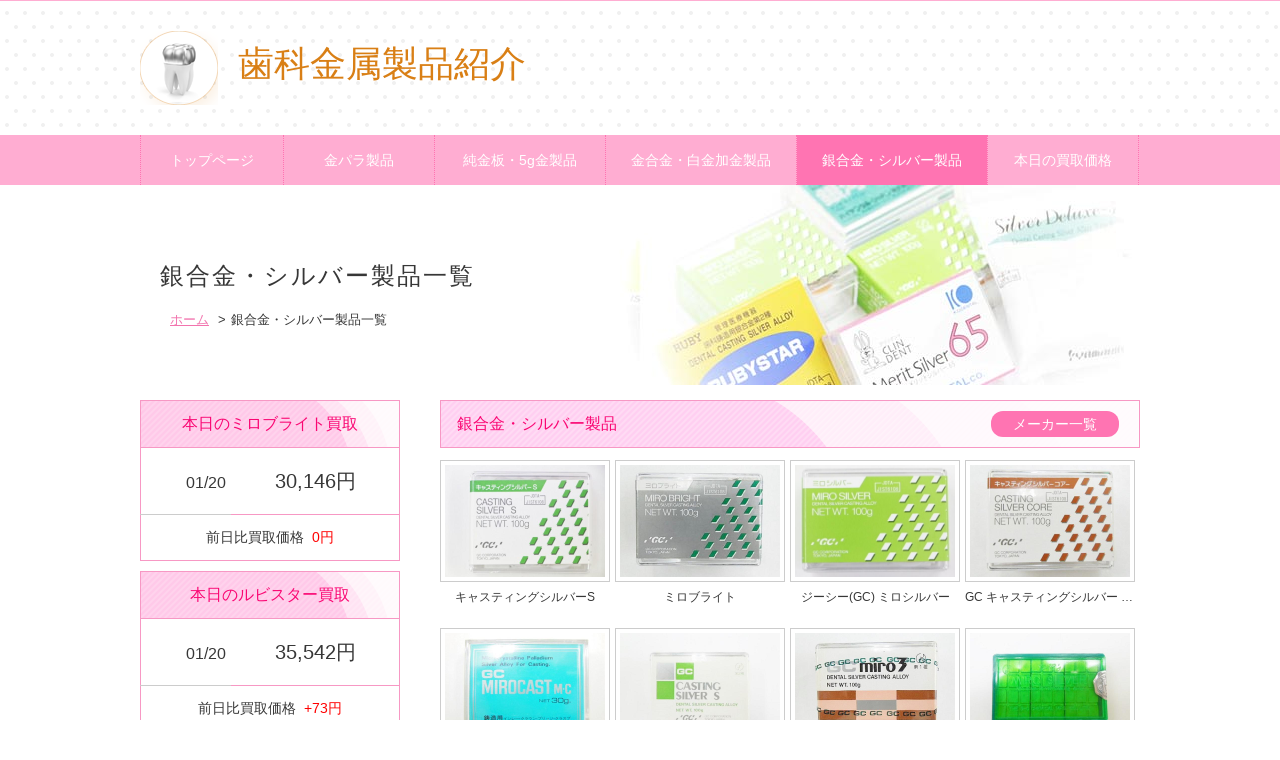

--- FILE ---
content_type: text/html
request_url: http://uncg-campus.info/lib_view.html
body_size: 3311
content:
<!DOCTYPE HTML>
<html>
<head>
<meta charset="utf-8">
<meta http-equiv="Content-Style-type" content="text/css"> 
<meta http-equiv="Content-Script-Type" content="text/javascript">

<title>歯科金属製品紹介紹介サイト||銀合金・シルバー製品一覧</title>
<meta name="description" content="金パラ、純金板、5g金、金合金、白金加金、銀合金、シルバーなどの歯科金属製品紹介サイトです。||銀合金・シルバー製品一覧" />
<meta name="keywords" content="金パラ,純金板,5g金,金合金,白金加金,銀合金,シルバー,銀合金・シルバー製品一覧" />

<link href="css/reset.css" rel="stylesheet" media="all">
<link href="css/style.css" rel="stylesheet" media="all">
<link href="http://maxcdn.bootstrapcdn.com/font-awesome/4.5.0/css/font-awesome.min.css" rel="stylesheet">

<script src="http://code.jquery.com/jquery-1.11.3.min.js"></script>
<script src="js/page_scroll.js" type="text/javascript"></script>

<!--[if lt IE 9]>
<script src="js/html5.js"></script>
<![endif]-->

</head>

<body id="top">

<header>
<h1><a href="http://www.uncg-campus.info/"><img src="images/teech.png" alt="歯科金属製品紹介">歯科金属製品紹介</a></h1>

<nav class="gNav">
<ul class="cf">
<li><a href="http://www.uncg-campus.info/">トップページ</a></li>
<li><a href="http://www.uncg-campus.info/lib_about.html">金パラ製品</a></li>
<li><a href="http://www.uncg-campus.info/lib_author.html">純金板・5g金製品</a></li>
<li><a href="http://www.uncg-campus.info/lib_table.html">金合金・白金加金製品</a></li>
<li class="selected"><a href="http://www.uncg-campus.info/lib_view.html">銀合金・シルバー製品</a></li>
<li><a href="http://www.uncg-campus.info/north_article.html">本日の買取価格</a></li>
</ul>
</nav>
</header>

<div class="lowmainPhoto mainPhoto05">
<h2>銀合金・シルバー製品一覧</h2>
<ol class="breadcrumb">
<li><a href="index.html">ホーム</a></li>
<li>銀合金・シルバー製品一覧</li>
</ol>
</div>


<div class="contents cf">

<div class="leftSide">
<section class="price">
<h2><a href="http://www.uncg-campus.info/search/">本日のミロブライト買取</a></h2>
<table>
<tr class="data">
<th>01/20</th>
<td>30,146円</td>
</tr>
<tr>
<td colspan="2">前日比買取価格<span>0円</span></td>
</tr>
</table>

<h2><a href="http://www.uncg-campus.info/archives/">本日のルビスター買取</a></h2>
<table>
<tr class="data">
<th>01/20</th>
<td>35,542円</td>
</tr>
<tr>
<td colspan="2">前日比買取価格<span>+73円</span></td>
</tr>
</table>

<h2><a href="http://www.uncg-campus.info/tag/">本日のユニシルバー73買取</a></h2>
<table>
<tr class="data">
<th>01/20</th>
<td>30,146円</td>
</tr>
<tr>
<td colspan="2">前日比買取価格<span>0円</span></td>
</tr>
</table>

</section>
<aside>
<ul>
<li><a href="http://kinpara-kaitori.com/" target="_blank"><img src="http://www.uncg-campus.info/images/bnr01.png" alt="金パラ買取.com"></a></li>
<li><a href="http://www.kinpara-hanbai.com/" target="_blank"><img src="http://www.uncg-campus.info/images/bnr02.png" alt="金パラ.com"></a></li>
<li><a href="http://shikakinzoku-kaitori.com/" target="_blank"><img src="http://www.uncg-campus.info/images/bnr03.png" alt="歯科金属買取.com"></a></li>
<li><a href="http://www.fuji-gold.co.jp/" target="_blank"><img src="http://www.uncg-campus.info/images/bnr04.png" alt="FujiGold"></a></li>
<li><a href="http://fujidental.co.jp/" target="_blank"><img src="http://www.uncg-campus.info/images/bnr05.png" alt="フジデンタル株式会社"></a></li>
</ul>
</aside>
</div><!--leftSide end-->

<div class="main">

<section class="productList">
<h2 class="name">銀合金・シルバー製品<a href="search.html">メーカー一覧</a></h2>
<ul>
<li>
<a href="shelf.html?id=145&query=5">
<figure>
<img src="http://admin.fujidental.net/itemfiles/item_145.jpg" width="160" height="112" alt="キャスティングシルバーS">
<figcaption>キャスティングシルバーS</figcaption>
</figure>
</a>
</li>
<li>
<a href="shelf.html?id=150&query=5">
<figure>
<img src="http://admin.fujidental.net/itemfiles/item_150.jpg" width="160" height="112" alt="ミロブライト">
<figcaption>ミロブライト</figcaption>
</figure>
</a>
</li>
<li>
<a href="shelf.html?id=147&query=5">
<figure>
<img src="http://admin.fujidental.net/itemfiles/item_147.jpg" width="160" height="112" alt="ジーシー(GC) ミロシルバー">
<figcaption>ジーシー(GC) ミロシルバー</figcaption>
</figure>
</a>
</li>
<li>
<a href="shelf.html?id=148&query=5">
<figure>
<img src="http://admin.fujidental.net/itemfiles/item_148.jpg" width="160" height="112" alt="GC キャスティングシルバー コアー">
<figcaption>GC キャスティングシルバー コアー</figcaption>
</figure>
</a>
</li>
<li>
<a href="shelf.html?id=149&query=5">
<figure>
<img src="http://admin.fujidental.net/itemfiles/item_149.jpg" width="160" height="112" alt="GC ミロキャスト M・C">
<figcaption>GC ミロキャスト M・C</figcaption>
</figure>
</a>
</li>
<li>
<a href="shelf.html?id=144&query=5">
<figure>
<img src="http://admin.fujidental.net/itemfiles/item_144.jpg" width="160" height="112" alt="キャスティングシルバーS(旧)">
<figcaption>キャスティングシルバーS(旧)</figcaption>
</figure>
</a>
</li>
<li>
<a href="shelf.html?id=146&query=5">
<figure>
<img src="http://admin.fujidental.net/itemfiles/item_146.jpg" width="160" height="112" alt="ミロスリー">
<figcaption>ミロスリー</figcaption>
</figure>
</a>
</li>
<li>
<a href="shelf.html?id=142&query=5">
<figure>
<img src="http://admin.fujidental.net/itemfiles/item_142.jpg" width="160" height="112" alt="ミロシルバー">
<figcaption>ミロシルバー</figcaption>
</figure>
</a>
</li>
<li>
<a href="shelf.html?id=143&query=5">
<figure>
<img src="http://admin.fujidental.net/itemfiles/item_143.jpg" width="160" height="112" alt="ミロシルバー66%">
<figcaption>ミロシルバー66%</figcaption>
</figure>
</a>
</li>
<li>
<a href="shelf.html?id=136&query=5">
<figure>
<img src="http://admin.fujidental.net/itemfiles/item_136.jpg" width="160" height="112" alt="ユニシルバー73">
<figcaption>ユニシルバー73</figcaption>
</figure>
</a>
</li>
<li>
<a href="shelf.html?id=284&query=5">
<figure>
<img src="http://admin.fujidental.net/itemfiles/item_284.jpg" width="160" height="112" alt="ユニシルバー65">
<figcaption>ユニシルバー65</figcaption>
</figure>
</a>
</li>
<li>
<a href="shelf.html?id=137&query=5">
<figure>
<img src="http://admin.fujidental.net/itemfiles/item_137.jpg" width="160" height="112" alt="UNI・1-n">
<figcaption>UNI・1-n</figcaption>
</figure>
</a>
</li>
<li>
<a href="shelf.html?id=138&query=5">
<figure>
<img src="http://admin.fujidental.net/itemfiles/item_138.jpg" width="160" height="112" alt="UNICOM-5">
<figcaption>UNICOM-5</figcaption>
</figure>
</a>
</li>
<li>
<a href="shelf.html?id=139&query=5">
<figure>
<img src="http://admin.fujidental.net/itemfiles/item_139.jpg" width="160" height="112" alt="シルバーデラックス5">
<figcaption>シルバーデラックス5</figcaption>
</figure>
</a>
</li>
<li>
<a href="shelf.html?id=140&query=5">
<figure>
<img src="http://admin.fujidental.net/itemfiles/item_140.jpg" width="160" height="112" alt="UNI S">
<figcaption>UNI S</figcaption>
</figure>
</a>
</li>
<li>
<a href="shelf.html?id=41&query=5">
<figure>
<img src="http://admin.fujidental.net/itemfiles/item_41.jpg" width="160" height="112" alt="UNICOM-7">
<figcaption>UNICOM-7</figcaption>
</figure>
</a>
</li>
<li>
<a href="shelf.html?id=141&query=5">
<figure>
<img src="http://admin.fujidental.net/itemfiles/item_141.jpg" width="160" height="112" alt="ヤマモト ライトシルバー DX">
<figcaption>ヤマモト ライトシルバー DX</figcaption>
</figure>
</a>
</li>
<li>
<a href="shelf.html?id=165&query=5">
<figure>
<img src="http://admin.fujidental.net/itemfiles/item_165.jpg" width="160" height="112" alt="イシフク ディスクアロイ クラウン">
<figcaption>イシフク ディスクアロイ クラウン</figcaption>
</figure>
</a>
</li>
<li>
<a href="shelf.html?id=155&query=5">
<figure>
<img src="http://admin.fujidental.net/itemfiles/item_155.jpg" width="160" height="112" alt="モリタ　シルバーⅡ">
<figcaption>モリタ　シルバーⅡ</figcaption>
</figure>
</a>
</li>
<li>
<a href="shelf.html?id=156&query=5">
<figure>
<img src="http://admin.fujidental.net/itemfiles/item_156.jpg" width="160" height="112" alt="クリスタルシルバー">
<figcaption>クリスタルシルバー</figcaption>
</figure>
</a>
</li>
<li>
<a href="shelf.html?id=292&query=5">
<figure>
<img src="http://admin.fujidental.net/itemfiles/item_292.jpg" width="160" height="112" alt="モリタ　ジャストシルバー">
<figcaption>モリタ　ジャストシルバー</figcaption>
</figure>
</a>
</li>
<li>
<a href="shelf.html?id=170&query=5">
<figure>
<img src="http://admin.fujidental.net/itemfiles/item_170.jpg" width="160" height="112" alt="クリンデント ビューティーシルバーS">
<figcaption>クリンデント ビューティーシルバーS</figcaption>
</figure>
</a>
</li>
<li>
<a href="shelf.html?id=171&query=5">
<figure>
<img src="http://admin.fujidental.net/itemfiles/item_171.jpg" width="160" height="112" alt="メリットシルバー・ライト">
<figcaption>メリットシルバー・ライト</figcaption>
</figure>
</a>
</li>
<li>
<a href="shelf.html?id=186&query=5">
<figure>
<img src="http://admin.fujidental.net/itemfiles/item_186.jpg" width="160" height="112" alt="クリンデント ビューティーシルバー・DX">
<figcaption>クリンデント ビューティーシルバー・DX</figcaption>
</figure>
</a>
</li>
<li>
<a href="shelf.html?id=232&query=5">
<figure>
<img src="http://admin.fujidental.net/itemfiles/item_232.jpg" width="160" height="112" alt="クリンデント メリットシルバー65">
<figcaption>クリンデント メリットシルバー65</figcaption>
</figure>
</a>
</li>
<li>
<a href="shelf.html?id=151&query=5">
<figure>
<img src="http://admin.fujidental.net/itemfiles/item_151.jpg" width="160" height="112" alt="マイティシルバー">
<figcaption>マイティシルバー</figcaption>
</figure>
</a>
</li>
<li>
<a href="shelf.html?id=152&query=5">
<figure>
<img src="http://admin.fujidental.net/itemfiles/item_152.jpg" width="160" height="112" alt="P・Gシルバー">
<figcaption>P・Gシルバー</figcaption>
</figure>
</a>
</li>
<li>
<a href="shelf.html?id=249&query=5">
<figure>
<img src="http://admin.fujidental.net/itemfiles/item_249.jpg" width="160" height="112" alt="オーラルシルバーP">
<figcaption>オーラルシルバーP</figcaption>
</figure>
</a>
</li>
<li>
<a href="shelf.html?id=248&query=5">
<figure>
<img src="http://admin.fujidental.net/itemfiles/item_248.jpg" width="160" height="112" alt="クリエイトシルバー">
<figcaption>クリエイトシルバー</figcaption>
</figure>
</a>
</li>
<li>
<a href="shelf.html?id=154&query=5">
<figure>
<img src="http://admin.fujidental.net/itemfiles/item_154.jpg" width="160" height="112" alt="ツツミダシルバーDX">
<figcaption>ツツミダシルバーDX</figcaption>
</figure>
</a>
</li>
<li>
<a href="shelf.html?id=184&query=5">
<figure>
<img src="http://admin.fujidental.net/itemfiles/item_184.jpg" width="160" height="112" alt="ニューパラシルバー">
<figcaption>ニューパラシルバー</figcaption>
</figure>
</a>
</li>
<li>
<a href="shelf.html?id=196&query=5">
<figure>
<img src="http://admin.fujidental.net/itemfiles/item_196.jpg" width="160" height="112" alt="ツツミダ キャステイングシルバー">
<figcaption>ツツミダ キャステイングシルバー</figcaption>
</figure>
</a>
</li>
<li>
<a href="shelf.html?id=193&query=5">
<figure>
<img src="http://admin.fujidental.net/itemfiles/item_193.jpg" width="160" height="112" alt="マジョリティ">
<figcaption>マジョリティ</figcaption>
</figure>
</a>
</li>
<li>
<a href="shelf.html?id=166&query=5">
<figure>
<img src="http://admin.fujidental.net/itemfiles/item_166.jpg" width="160" height="112" alt="サンキン シルバートップ タイプⅡ">
<figcaption>サンキン シルバートップ タイプⅡ</figcaption>
</figure>
</a>
</li>
<li>
<a href="shelf.html?id=280&query=5">
<figure>
<img src="http://admin.fujidental.net/itemfiles/item_280.jpg" width="160" height="112" alt="ミラロイ タイプⅡ">
<figcaption>ミラロイ タイプⅡ</figcaption>
</figure>
</a>
</li>
<li>
<a href="shelf.html?id=278&query=5">
<figure>
<img src="http://admin.fujidental.net/itemfiles/item_278.jpg" width="160" height="112" alt="EXシルバー　S-Ⅰ">
<figcaption>EXシルバー　S-Ⅰ</figcaption>
</figure>
</a>
</li>
<li>
<a href="shelf.html?id=281&query=5">
<figure>
<img src="http://admin.fujidental.net/itemfiles/item_281.jpg" width="160" height="112" alt="EXシルバー　S-Ⅱ">
<figcaption>EXシルバー　S-Ⅱ</figcaption>
</figure>
</a>
</li>
<li>
<a href="shelf.html?id=288&query=5">
<figure>
<img src="http://admin.fujidental.net/itemfiles/item_288.jpg" width="160" height="112" alt="パールホワイト">
<figcaption>パールホワイト</figcaption>
</figure>
</a>
</li>
<li>
<a href="shelf.html?id=153&query=5">
<figure>
<img src="http://admin.fujidental.net/itemfiles/item_153.jpg" width="160" height="112" alt="パールホワイトS">
<figcaption>パールホワイトS</figcaption>
</figure>
</a>
</li>
<li>
<a href="shelf.html?id=279&query=5">
<figure>
<img src="http://admin.fujidental.net/itemfiles/item_279.jpg" width="160" height="112" alt="PI　シルバー">
<figcaption>PI　シルバー</figcaption>
</figure>
</a>
</li>
<li>
<a href="shelf.html?id=168&query=5">
<figure>
<img src="http://admin.fujidental.net/itemfiles/item_168.jpg" width="160" height="112" alt="RUBY STAR (ルビスター)">
<figcaption>RUBY STAR (ルビスター)</figcaption>
</figure>
</a>
</li>
<li>
<a href="shelf.html?id=169&query=5">
<figure>
<img src="http://admin.fujidental.net/itemfiles/item_169.jpg" width="160" height="112" alt="RUBY STAR WHITE(ルビースター ホワイト)">
<figcaption>RUBY STAR WHITE(ルビースター ホワイト)</figcaption>
</figure>
</a>
</li>
<li>
<a href="shelf.html?id=268&query=5">
<figure>
<img src="http://admin.fujidental.net/itemfiles/item_268.jpg" width="160" height="112" alt="キングシルバー">
<figcaption>キングシルバー</figcaption>
</figure>
</a>
</li>
<li>
<a href="shelf.html?id=160&query=5">
<figure>
<img src="http://admin.fujidental.net/itemfiles/item_160.jpg" width="160" height="112" alt="ファインシルバー">
<figcaption>ファインシルバー</figcaption>
</figure>
</a>
</li>
<li>
<a href="shelf.html?id=245&query=5">
<figure>
<img src="http://admin.fujidental.net/itemfiles/item_245.jpg" width="160" height="112" alt="スーパーシルバー">
<figcaption>スーパーシルバー</figcaption>
</figure>
</a>
</li>
<li>
<a href="shelf.html?id=158&query=5">
<figure>
<img src="http://admin.fujidental.net/itemfiles/item_158.jpg" width="160" height="112" alt="サリバン プラチナE">
<figcaption>サリバン プラチナE</figcaption>
</figure>
</a>
</li>
<li>
<a href="shelf.html?id=159&query=5">
<figure>
<img src="http://admin.fujidental.net/itemfiles/item_159.jpg" width="160" height="112" alt="サリバン パラエイト タフネス">
<figcaption>サリバン パラエイト タフネス</figcaption>
</figure>
</a>
</li>
<li>
<a href="shelf.html?id=272&query=5">
<figure>
<img src="http://admin.fujidental.net/itemfiles/item_272.jpg" width="160" height="112" alt="シルビジウムH">
<figcaption>シルビジウムH</figcaption>
</figure>
</a>
</li>
<li>
<a href="shelf.html?id=161&query=5">
<figure>
<img src="http://admin.fujidental.net/itemfiles/item_161.jpg" width="160" height="112" alt="銀河タイプⅠ">
<figcaption>銀河タイプⅠ</figcaption>
</figure>
</a>
</li>
<li>
<a href="shelf.html?id=162&query=5">
<figure>
<img src="http://admin.fujidental.net/itemfiles/item_162.jpg" width="160" height="112" alt="銀河タイプⅡ">
<figcaption>銀河タイプⅡ</figcaption>
</figure>
</a>
</li>
<li>
<a href="shelf.html?id=163&query=5">
<figure>
<img src="http://admin.fujidental.net/itemfiles/item_163.jpg" width="160" height="112" alt="銀河(ギンガ)タイプⅢ">
<figcaption>銀河(ギンガ)タイプⅢ</figcaption>
</figure>
</a>
</li>
<li>
<a href="shelf.html?id=276&query=5">
<figure>
<img src="http://admin.fujidental.net/itemfiles/item_276.jpg" width="160" height="112" alt="銀河スーパーコアー">
<figcaption>銀河スーパーコアー</figcaption>
</figure>
</a>
</li>
<li>
<a href="shelf.html?id=277&query=5">
<figure>
<img src="http://admin.fujidental.net/itemfiles/item_277.jpg" width="160" height="112" alt="イソライト タイプⅡ(製造元 ハイデンタルジャパン)">
<figcaption>イソライト タイプⅡ(製造元 ハイデンタルジャパン)</figcaption>
</figure>
</a>
</li>
<li>
<a href="shelf.html?id=167&query=5">
<figure>
<img src="http://admin.fujidental.net/itemfiles/item_167.jpg" width="160" height="112" alt="ハイシルバー">
<figcaption>ハイシルバー</figcaption>
</figure>
</a>
</li>
<li>
<a href="shelf.html?id=172&query=5">
<figure>
<img src="http://admin.fujidental.net/itemfiles/item_172.jpg" width="160" height="112" alt="ピュアシルバー Ⅰ">
<figcaption>ピュアシルバー Ⅰ</figcaption>
</figure>
</a>
</li>
<li>
<a href="shelf.html?id=173&query=5">
<figure>
<img src="http://admin.fujidental.net/itemfiles/item_173.jpg" width="160" height="112" alt="プロシルバーB(第2種)">
<figcaption>プロシルバーB(第2種)</figcaption>
</figure>
</a>
</li>
<li>
<a href="shelf.html?id=230&query=5">
<figure>
<img src="http://admin.fujidental.net/itemfiles/item_230.jpg" width="160" height="112" alt="ダンシルバーⅡ">
<figcaption>ダンシルバーⅡ</figcaption>
</figure>
</a>
</li>
<li>
<a href="shelf.html?id=231&query=5">
<figure>
<img src="http://admin.fujidental.net/itemfiles/item_231.jpg" width="160" height="112" alt="ダンシルバーⅢ">
<figcaption>ダンシルバーⅢ</figcaption>
</figure>
</a>
</li>
<li>
<a href="shelf.html?id=274&query=5">
<figure>
<img src="http://admin.fujidental.net/itemfiles/item_274.jpg" width="160" height="112" alt="メリットシルバーS">
<figcaption>メリットシルバーS</figcaption>
</figure>
</a>
</li>

</ul>
</section>


</div><!-- main end-->

<p class="gototop"><a href="#top"><i class="fa fa-chevron-circle-up"></i>page top</a></p>

</div><!--contents end-->

<footer>

<nav class="footerInner" >
<ul>
<li ><a href="http://fujidental.co.jp/" target="_blank">フジデンタル</a></li>
<li><a href="http://kinpara-kaitori.com/" target="_blank">金パラ買取</a></li>
<li><a href="http://www.kinpara-hanbai.com/" target="_blank">金パラ販売</a></li>
<li><a href="http://shikakinzoku-kaitori.com/" target="_blank">歯科金属買取</a></li>
<li><a href="http://haishakensaku.com/" target="_blank">歯科医院検索</a></li>
</ul>
</nav>

<div class="copyright">   
<p>Copyright c 2016 by 歯科金属製品紹介.  All Rights Reserved.</p>
</div>

</footer>

</body>
</html>


--- FILE ---
content_type: text/css
request_url: http://uncg-campus.info/css/style.css
body_size: 3440
content:
@charset "utf-8";

body {
	font-size: 14px;
	font-family:"游ゴシック", "Yu Gothic", YuGothic,"メイリオ", Meiryo,"ヒラギノ角ゴ Pro W3", "Hiragino Kaku Gothic Pro",  Osaka, "ＭＳ Ｐゴシック", "MS PGothic", sans-serif;
	color: #373737;
	line-height: 1.8;
	-webkit-text-size-adjust: 100%;
}

a {
	text-decoration: none;
	color: #373737;
}

a:hover {
	color:#232323;
}

img{
	vertical-align: bottom;
}

.contents{
	width: 1000px;
	margin: 0 auto;
	padding: 15px 0 0;
}

.leftSide{
	width: 260px;
	float: left;
}

.main{
	width: 700px;
	float: right;
	padding-bottom: 50px;
}

/* ==========================================================================

	 01. header.nav
	 02. mainPhoto
	 03. leftSide
	 04. footer
	 05. top
	 06. 製品一覧
	 07. 商品個別
	 08. メーカー一覧
	 09. 買取価格一覧
	 10. 本日の買取価格

   ========================================================================== */
  
  
/*
       01. header.nav
   ========================================================================== */ 

header{
	border-top: 1px solid #ffadd2;
	background: url(../images/header_bg.gif);
	min-width: 1000px;
}

header h1 {
	font-size: 36px;
	font-weight: normal;
	width: 1000px;
	margin: 30px auto 30px;
	font-family: "游明朝", YuMincho, "ヒラギノ明朝 ProN W3", "Hiragino Mincho ProN", "HG明朝E", "ＭＳ Ｐ明朝", "ＭＳ 明朝", serif;
}

header h1 a{
	color: #d97f15;
	vertical-align: middle;
}

header h1 img{
	margin-right: 20px;
	vertical-align: middle;
}

.gNav {
	background-color: #ffadd2;
	min-width: 1000px;
}

.gNav ul {
	width: 1000px;
	margin: 0 auto;
	border-left: 1px dotted #ff74b2;
	text-align: center;
}

.gNav ul li{
	float: left;
	border-right: 1px dotted #ff74b2;
}

.gNav ul li a{
	display: block;
	-webkit-box-sizing: border-box;
	-moz-box-sizing: border-box;
	-ms-box-sizing: border-box;
	box-sizing: border-box;
	height: 50px;
	line-height: 50px;
	color: #fff;
}

.gNav ul  li:first-child{
	width: 142px;
}


.gNav ul  li:nth-child(2){
	width: 150px;
}

.gNav ul  li:nth-child(3){
	width: 170px;
}

.gNav ul  li:nth-child(4),
.gNav ul  li:nth-child(5){
	width: 190px;
}

.gNav ul  li:last-child{
	width: 150px;
}

.gNav ul  li a:hover{
	background-color: #ff74b2;
}

.gNav ul  li.selected a{
	background-color: #ff74b2;
}

/*
       02. mainPhoto
   ========================================================================== */ 

.mainPhoto {
	width: 1000px;
	margin: 0 auto;
}


/*****下層ページ*******/

.lowmainPhoto{
	width: 980px;
	margin: 0 auto;
	height: 130px;
	padding-left: 20px;
	padding-top: 70px;
}

.lowmainPhoto h2{
	font-size: 24px;
	margin-bottom: 10px;
	font-weight: normal;
	letter-spacing: 2px;
	font-family:"游明朝", YuMincho, "ヒラギノ明朝 ProN W3", "Hiragino Mincho ProN", "HG明朝E", "ＭＳ Ｐ明朝", "ＭＳ 明朝", serif;
}

.lowmainPhoto.mainPhoto02 {
	background: url(../images/mainPhoto02.jpg) no-repeat right center;
}

.lowmainPhoto.mainPhoto03 {
	background: url(../images/mainPhoto03.jpg) no-repeat right center;
}

.lowmainPhoto.mainPhoto04 {
	background: url(../images/mainPhoto04.jpg) no-repeat right center;
}

.lowmainPhoto.mainPhoto05 {
	background: url(../images/mainPhoto05.jpg) no-repeat right center;
}

.lowmainPhoto.mainPhoto06 {
	background: url(../images/mainPhoto06.jpg) no-repeat right center;
}

.lowmainPhoto.mainPhoto07 {
	background: url(../images/mainPhoto07.jpg) no-repeat right center;
}


.breadcrumb {
	font-size: 13px;
	margin-left: 5px;
}

.breadcrumb li {
	display: inline-block;
	margin-right: 5px;
}

.breadcrumb li a {
	text-decoration: underline;
	color: #f274ae;
}

.breadcrumb li:before {
	content:">";
	margin-right: 5px;
}

.breadcrumb li:first-child:before {
	content:"";
}


/*
       03. leftSide
========================================================================== */ 
.leftSide a {
	background-color: #fff;
	display:block;
}

.leftSide{
	text-align: center;
}

.jgma h2{
	font-weight: normal;
	line-height: 40px;
	margin-bottom: 15px;
	color: #fa0773;
	text-align: left;
	padding-left: 10px;
	background: url(../images/side_bg.gif) no-repeat left center;
}


.jgma table{
	border: 1px solid #ccc;
	border-collapse: collapse;
	width: 100%;
	margin-bottom: 10px;
}

.jgma th{
	font-weight: normal;
	background-color: #e4e4e4;
	border: 1px solid #ccc;
	padding: 15px 0;
}

.jgma td{
	text-align: right;
	padding: 15px 10px 15px 0;
	border: 1px solid #ccc;
}

.update{
	text-align: right;
}

.price h2{
	font-weight: normal;
	border: 1px solid #f798c4;
	border-bottom: none;
	font-size: 16px;
	margin-bottom:0;
	line-height: 46px;
}

.price h2 a{
	color: #fa0773;
	display: block;
	background: url(../images/side_bg2.gif) no-repeat left center;
}

.price h2 a:hover{
	opacity: .7;
}

.price table{
	border: 1px solid #f798c4;
	border-collapse: collapse;
	width: 100%;
	margin-bottom: 10px;
}

.price td{
	text-align: center;
	padding: 10px  0;
	border-bottom: 1px solid #f798c4;
}

.price .data th{
	text-align: right;
	width: 85px;
	font-weight: normal;
	font-size: 16px;
	border-bottom: 1px solid #ccc;
	padding: 15px  5px 15px 0;
}

.price .data td{
	font-size: 20px;
	padding: 15px 0;
}

.price  span{
	color: #f00;
	margin-left: 8px;
}

.leftSide li {
	width: 220px;
	height: 70px;
	margin: 0 auto 10px;
}

.leftSide li a {
	display: block;
}

.leftSide li a:hover {
	opacity: .6;
	-ms-filter: "alpha(opacity=80)";
}

/*
      04. footer
========================================================================== */ 
.gototop{
	clear:both;
	float: right;
	margin-top: 20px;
	background-color: #ffe7f2;
	padding: 5px 15px 3px;
	font-size: 12px;
	border-radius: 5px 5px 0 0;
	border: 1px solid #fad1e4;
	border-bottom: none;
	color: #fa4699;
}

.gototop a{
	color: #fa4699;
	display: block;
}
.gototop a:hover{
	color: #fff;
}

.gototop i{
	margin-right: 5px;
	vertical-align: middle;
}

footer {
	background-color: #ffe7f2;
	width: 100%;
	min-width: 1000px;
	border-top :#fad1e4 1px solid;
}

footer .footerInner {
	width: 980px;
	margin: 0 auto;
	color: #ffffff;
	padding: 5px 10px;
	text-align: center;
}

footer .footerInner li {
	font-size: 13px;
	line-height: 2.6;
	border-right: 1px dotted #fc8fc1;
	display: inline-block;
	padding: 0 2em;
}

footer .footerInner li:first-child{
	border-left: 1px dotted #fc8fc1;
}
footer .footerInner li:last-child{
	margin-right: 0;
}

footer .footerInner li a {
	color: #fa4699;
	text-decoration: underline;
}

footer .footerInner li a:hover {
	color:#8b134a;
}

footer p{
	width: 700px;
	margin: 0 auto;
	font-size: 11px;
	text-align: center;
	line-height: 55px;
	padding-left: 150px;
	color: #ffffff;
	background: #f798c4 url(../images/footer_logo.png) left center no-repeat;
}

.copyright{
	border-bottom: 1px solid #ff3a94;
	border-top: 1px solid #ff3a94;
	width: 100%;
	background: #f798c4
}

/*
      05. top
========================================================================== */ 

.info h2{
	font-weight: normal;
	line-height: 42px;
	margin-bottom: 12px;
	padding-left: 1em;
	color: #fa0773;
	font-size: 16px;
	background: url(../images/h2_bg.gif) no-repeat left center;
}

.info p{
	text-indent: 1em;
	margin-bottom: 20px;
}

.tab{
	overflow: hidden;
}

.hide {
	display: none;
}

.tab li{
	padding: 10px 23px;
	float: left;
	margin-right: 1px;
	background: #e4e4e4;
	cursor: pointer;
	border: 1px solid #aaa;
	border-bottom: none;

}

.tab li.select{
	background: #fff;
	border: 1px solid #ccc;
	border-bottom: 1px solid #fff;
}

.tab li:first-child{
	padding: 10px 41px;
}

.tab li:last-child{
	margin-right: 0;

}

.topproduct .content {
	padding: 40px 50px 60px;
	border: 1px solid #ccc;
	margin-top: -1px;
}

.topproduct .content figure{
	float: left;
	text-align: center;
	margin-bottom: 25px;
	width: 270px;
}

.topproduct .content figure:nth-of-type(even){
	float: right;
}

.topproduct .content figure:nth-of-type(3),
.topproduct .content figure:nth-of-type(4){
	margin-bottom: 60px;
}

.topproduct .content figcaption{
	width: 270px;
	overflow: hidden;
	white-space: nowrap;
	text-overflow: ellipsis;
}

.topproduct .content img{
	padding: 5px;
	border: 1px solid #ccc;
	display: block;
	margin-bottom: 5px;
}

.btn a{
	line-height: 38px;
	text-align: center;
	width: 240px;
	margin: 0 auto;
	clear: both;
	background-color: #e4e4e4;
	color: #373737;
	display: block;
}

.btn a:hover{
	opacity: .6;
}

.btn i{
	margin-right: 5px;
	line-height: 38px;
}


/*
      06.製品一覧
========================================================================== */ 

.name{
	font-weight: normal;
	line-height: 26px;
	margin-bottom: 12px;
	color: #fa0773;
	font-size: 16px;
	position: relative;
	padding: 10px 0 10px 16px ;
	background: url(../images/h2_bg2.gif) no-repeat right center;
	border: 1px solid #f798c4;
}

.name a{
	display: inline-block;
	position: absolute;
	right: 20px;
	background-color: #ff74b2;
	color: #fff;
	border-radius: 12px;
	font-size: 14px;
	padding: 0 22px;
}


.productList li{
	float: left;
	text-align: center;
	margin-bottom: 20px;
	width: 170px;
	margin-right: 5px;
}

.productList li:nth-child(4n) {
	margin-right: 0;
}

.productList img{
	padding: 4px;
	border: 1px solid #ccc;
	display: block;
	margin:0 auto 5px;
}

.productList figcaption{
	width: 170px;
	overflow: hidden;
	white-space: nowrap;
	text-overflow: ellipsis;
	font-size: 12px;
}

.productList img a{
	display: block;
}

.productList img a:hover{
	opacity: .6;
}


/*
    07. 商品個別
========================================================================== */

.product figure{
	text-align: center;
	padding: 30px 20px;
}

.product img{
	padding: 8px;
	border: 1px solid #ccc;
	display: block;
	margin:0 auto 5px;
}

.product table{
	margin: 30px auto;
	border: 1px solid #f5d6e4;
	border-collapse: collapse;
}

.product th{
	text-align: left;
	background-color: #ffe7f2;
	padding: 10px 20px;
	border: 1px solid #f5d6e4;
	width: 100px;
	font-weight: normal;
	color: #fa4699;
}

.product td{
	text-align: left;
	padding: 10px 20px;
	border: 1px solid #f5d6e4;
	width: 420px;
}


/*
    08. メーカー一覧
========================================================================== */

.marker .name{
	border: none;
}

.marker ul{
	padding: 20px 10px;
}

.marker figure {
	margin-bottom: 30px;
	width: 330px;
	font-size: 13px;
}

.marker figure:nth-child(odd) {
	float: left;
}

.marker figure:nth-child(even) {
	float: right;
}

.marker figure img {
	float: left;
	width: 100px;
	height: 66px;
	padding:4px;
	border: 1px solid #e5e4e4;
	margin-right:13px;
}

.marker  figcaption {
	float: left;
	line-height: 76px;
	overflow: hidden;
	white-space: nowrap;
	text-overflow: ellipsis;
	width: 205px;
}


/*
    09. 買取価格一覧
========================================================================== */
.buylist h2{
	font-weight: normal;
	line-height: 25px;
	margin-bottom: 12px;
	color: #fa0773;
	font-size: 16px;
	position: relative;
	padding: 10px 0 10px 20px ;
	background: url(../images/h2_bg2.gif) no-repeat right center;
	border: 1px solid #f798c4;
	position: relative;
}

.buylist h2 span{
	font-size: 14px;
	display: inline-block;
	position: absolute;
	right: 20px;
}

.buylist table{
	width: 700px;
	border: 1px solid #ccc;
	border-collapse: collapse;
	margin: 0 auto 30px;
}

.buylist  th{
	text-align: left;
	padding: 10px 20px;
	border: 1px solid #ccc;
	font-weight: normal;
	vertical-align: middle;
}

.buylist  th a{
	text-decoration: underline;
	color: #373737;
}

.buylist  .col{
	background-color: #e4e4e4;
	color: #373737;
}

.buylist  td{
	text-align: right;
	padding: 10px 20px;
	border: 1px solid #ccc;
	vertical-align: middle;	
}

.buylist .price{
	width: 120px;
	font-size: 20px;
	vertical-align: middle;
}

.buylist .plus{
	color: #00f;
	width: 100px;
	vertical-align: middle;
}

.buylist .minus{
	color: #f00;
	width: 100px;
	vertical-align: middle;
}

/*
    10. 本日の買取価格
========================================================================== */

.pricebox{
	width: 500px;
	margin: 30px auto;
	padding: 40px 30px;
	text-align: center;
	border-radius: 10px;
	color: #555;
	border: 1px solid #ccc;
}

.pricebox .data{
	font-size: 30px;
	margin-bottom:20px;
}

.pricebox .money{
	font-size: 80px;
	margin: 0 20px 20px;
}

.pricebox .money span{
	font-size: 68px;
	margin-left: 5px;
}

.pricebox .yesterday{
	font-size: 18px;
}

.pricebox .yesterday span{
	color: #f274ae;
	margin-left: 2em;
	font-size: 20px;
}

.buy ol{
	text-align: center;
}

.buy ol li{
	display: inline-block;
}

.buy ol li:first-child{
	margin-right: 80px;
}

.buy ol li a{
	color: #f274ae;
	font-size: 16px;
	border-bottom: 1px solid #f274ae;
	line-height: 1.2;
}

.buy ol li a:hover{
	color: #d65993;
	border-bottom:1px solid #d65993;
}

.buy ol li .fa-angle-double-right{
	margin-left: 6px;
	vertical-align: middle;
}

.buy ol li .fa-angle-double-left{
	margin-right: 6px;
	vertical-align: middle;
}

